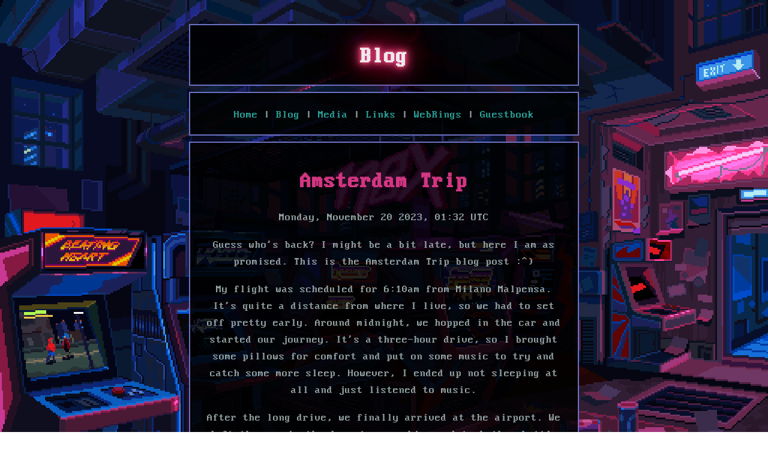

--- FILE ---
content_type: text/html; charset=UTF-8
request_url: https://articexploit.xyz/blog/2023/nov/8/
body_size: 8069
content:
<!DOCTYPE html>
<html lang="en">
<head>
    <meta http-equiv="content-type" content="text/html; charset=UTF-8">
<meta charset="utf-8">
<meta name="viewport" content="width=device-width, initial-scale=1">
<title>The Arcade / Blog</title>
<link rel="stylesheet" type="text/css" href="/assets/main/style.php">
<link rel="icon" type="image/x-icon" href="/assets/main/favicon.ico">
<meta content="website" property="og:type">
<meta content="The Arcade / Blog" property="og:title" />
<meta content="Blog Post: 8. Amsterdam Trip" property="og:description" />
<meta content="/blog/2023/nov/8" property="og:url" />
<meta content="#d33682" data-react-helmet="true" name="theme-color" />
<meta content="/assets/main/peepiFlower.png" property="og:image" />
<meta name="robots" content="noindex"></head>
<body>
    <header>
    <h1 id="title">Blog</h1>
</header> 
<nav>
    <p>
        <a href="/">Home</a> | <a href="/blog">Blog</a> | <a href="/media">Media</a> | <a href="/links">Links</a> | <a href="/ring">WebRings</a> | <a href="/guestbook">Guestbook</a>
    </p>
</nav>    <div class="entry">
        <h1>Amsterdam Trip</h1>
        <p>
            Monday, November 20 2023, 01:32 UTC
        </p>
        <p>
            Guess who's back? I might be a bit late, but here I am as promised. This is the Amsterdam Trip blog post :^)
        </p>
        <p>
            My flight was scheduled for 6:10am from Milano Malpensa. It's quite a distance from where I live, so we had to set off pretty early. Around midnight, we hopped in the car and started our journey. It's a three-hour drive, so I brought some pillows for comfort and put on some music to try and catch some more sleep. However, I ended up not sleeping at all and just listened to music.
        </p>
        <p>
            After the long drive, we finally arrived at the airport. We left the car in the long-term parking and took the shuttle bus to Terminal 1. Upon arrival, we noticed our flight was actually departing from the other terminal. The airline had mistakenly given me the wrong terminal in the email, so we took a taxi to the correct one. By the time we got there, it was already 4:30 am, so we decided to grab breakfast. As soon as our flight got a gate assigned, we headed straight for it, went through security, and after waiting a bit more, it was time to board the plane. We took off right on time, and here are a couple of pictures:<br><br>
            <a href="/assets/blog/8/plane1.jpg"><img class="image" width="45%" src="/assets/blog/8/previews/plane1.jpg"></a>
            <a href="/assets/blog/8/plane2.jpg"><img class="image" width="45%" src="/assets/blog/8/previews/plane2.jpg"></a><br><br>
            The weather wasn't the best, which made for a pretty bumpy ride, but I managed to get some sleep nonetheless. In 2 hours, we were in Amsterdam! As soon as we landed, we headed straight for the trains. With 5 bucks, you can get from the airport right to Amsterdam Centraal, which is the train station right in the center of Amsterdam. So we bought a ticket and boarded the train. On the ride, there was this Italian girl crying her eyes out because of a breakup or her boyfriend not being able to come along with her. Bit awkward to witness on public transport.
        </p>
        <p>
            Anyway, we reached our destination. There was some light rain and it was cloudy, but the city was as beautiful as I remembered! I haven't mentioned it before, but this was my second time there. I first visited in August 2020 with a friend. The heat was unbearable then, and with COVID-19 still in full swing, we had to wear masks, which made the heat even worse. Despite that, we had a great time.
        </p>
        <p>
            Back to this trip. I was keen to see Chet Baker's memorial plaque, which I didn't even know existed during my first visit. I actually found out about it while watching Ted Lasso! Since it was really close to the station, we didn't even drop off our luggage and went there right away. Here it is:<br><br>
            <a href="/assets/blog/8/chet.jpg"><img class="image" src="/assets/blog/8/previews/chet.jpg" width="90%"></a><br><br>
            This plaque is located right outside the hotel where he stayed when he died, which is Hotel Prins Hendrik. The circumstances of his death and the plaque being there are a bit morbid, but I still felt like I wanted to pay my respects.
        </p>
        <p>
            After that, we headed to the hotel. We decided to stay at The Old Quarter, which was nearby, not even a 5-minute walk. We checked in and went to our room to drop off our luggage. The room was quite nice for what we paid. I definitely recommend it if you're planning to visit. It only had one minor flaw, but we'll get to that later.
        </p>
        <p>
            Once we sorted out our stuff, we went out again for a walk around the city. It's a beautiful place to stroll around, despite its trash problem. Eventually, we made our way to a pancake place called Mama Pancake, which I believe is a chain. We were pretty hungry, so that was gonna be our second hobbit breakfast.
        </p>
        <p>
            After that, we started exploring museums and walked to Museumplein, also known as the museum square. There, we decided to visit the House of Bols. It's a really cool interactive experience about one of, if not the oldest distillery in the world, dating all the way back to 1575! This distillery makes genevers, gins, vodkas, and some other liqueurs, which you get to taste as a free drink at the end of the experience. I definitely recommend it, it's very much worth the price.
        </p>
        <p>
            Once we finished, we were pretty tired due to the lack of sleep the night before, so we went back to the hotel for some rest. I slept for about an hour, and when I woke up, it was already around 6 pm. I wasn't particularly hungry, so I just went downstairs to the hotel lounge for a beer and a quick snack, chilled a bit there, hung out with the hotel cat, and watched people go by in the street. Around 7 pm, I went back up to my room, took a shower, and watched YouTube until it was time to sleep.
        </p>
        <p>
            We all woke up at around 10 am, went to a breakfast place, and got waffles. Then, we headed straight to the flower market where there were lots of tulips with really wild shapes and colors that I had never seen before.<br><br>
            <a href="/assets/blog/8/flowers_1.jpg"><img class="image" src="/assets/blog/8/previews/flowers_1.jpg" width="45%"></a>
            <a href="/assets/blog/8/flowers_2.jpg"><img class="image" src="/assets/blog/8/previews/flowers_2.jpg" width="45%"></a><br><br>
            We spent around two hours there and then went for a walk around the city, passing by Dam Square, some drawbridges, and lots of canals.<br><br>
            <a href="/assets/blog/8/canal.jpg"><img class="image" src="/assets/blog/8/previews/canal.jpg" width="90%"></a>
            <a href="/assets/blog/8/old_canal_1.jpg"><img class="image" src="/assets/blog/8/previews/old_canal_1.jpg" width="90%"></a>
            <a href="/assets/blog/8/old_canal_2.jpg"><img class="image" src="/assets/blog/8/previews/old_canal_2.jpg" width="90%"></a><br>
            (The last two pics are from my first trip)
        </p>
        <p>
            The others I was with wanted to visit the NEMO Science Museum. I had already seen it during my first visit, and it seemed more suited for kids, so I just told them how to get there and let them go on their own. I figured this was a good time to try a weed edible, so I headed to a nearby dispensary and got a brownie. Here it is:<br><br>
            <a href="/assets/blog/8/brownie.jpg"><img class="image" src="/assets/blog/8/previews/brownie.jpg" width="90%"></a><br><br>
            Now, I made a mistake. I didn't ask the guy who sold it to me how much THC the brownie had. He just told me to eat half, and it would be like smoking a gram. But I wasn't sure if he meant the whole brownie was like smoking a gram or only half was. Oh well, here goes nothing..
        </p>
        <p>
            I ate a quarter of it. I didn't feel much for an hour, so I ate another quarter. Thirty minutes later, I started to feel it. It was more of a warm sensation than an actual high, and I was a bit more giggly. I decided to eat the other half too. Some more time passed, and I really started to feel it. Music sounded amazing, and everything was pretty funny. The one downside was that I felt like what I imagine ADHD is like; it took all my strength to focus on something. Overall, it was a very nice experience for the better part of five hours.
        </p>
        <p>
            As I said before, I made a mistake. I got a weed hangover. After asking a friend who smokes, I realized I definitely went way too high on the dosage for a first-timer. Oh well.
        </p>
        <p>
            By 7 pm, we were all pretty hungry, so we went out to eat. I know it's a very touristy thing to do, but we wanted to eat pizza, and I knew this really awesome authentic Neapolitan spot. La Zoccola Del Pacioccone, the prices they have are borderline criminal, but the pizzas are so good. Please give it a try if you're ever there! Again, I didn't take pics, I was just enjoying the trip this time around, but here are some from the first time I went: <br><br>
            <a href="/assets/blog/8/pizza.jpg"><img class="image" src="/assets/blog/8/previews/pizza.jpg" width="90%"></a><br>
        </p>
        <p>
            Right after that, I really wanted to go to this cool jazz bar, Jazz Cafe Alto. This place was also mentioned in Ted Lasso, although the scenes in the show weren't filmed at the actual location. Here's the place from outside and a video from that night.<br><br>
            <a href="/assets/blog/8/jazzcafealto.jpg"><img class="image" src="/assets/blog/8/previews/jazzcafealto.jpg" width="45%"></a>
            <video class="video-border" width="45%" controls><source src="/assets/blog/8/jazz.mp4" type="video/mp4"></video>
        </p>
        <p>
            It was getting pretty late by then, so we headed back to the hotel. After a quick shower, it was straight to bed.
        </p>
        <p>
            We woke up pretty early and went downstairs for breakfast, which was quite expensive. But I'll get to the prices later, in my conclusions. Although, Mikey, the hotel cat, made the price worth it. Here's a picture and painting of him.<br><br>
            <a href="/assets/blog/8/mikey.jpg"><img class="image" src="/assets/blog/8/previews/mikey.jpg" width="90%"></a>
            <a href="/assets/blog/8/mikey_painting.jpg"><img class="image" src="/assets/blog/8/mikey_painting.jpg" width="90%"></a>
        </p>
        <p>
            That day, we decided we wanted to see some more museums, so we each bought an Amsterdam City Card which lets you use public transport and enter lots of museums for free. If you pack a lot of activities into a day, you end up saving a lot of money!<br>
            With our newly acquired city cards, we took the tram to Museumplein and visited the Rijksmuseum. I had seen it during my first visit, but not in its entirety due to time constraints. Now that I've seen it all, I can say it's by far my favorite museum in Amsterdam. I didn't even take pictures because I was so immersed in it. It's 100% worth the time and price, so if you get the chance, please go see it. For context, the museum is about Dutch art and history, with each section divided by historical periods, starting from the year 1100 on the first floor all the way to the 2000s on the top floor. The lower floors have a modern look, and once you reach the floor where the main art hall is, you'll see the beautiful old architecture come through. All in all, it took us about two and a half hours at a really relaxed pace to see everything there.
        </p>
        <p>
            Since the Rijksmuseum took quite a bit, we decided to go straight into the next museum to not waste much time. We went for the Moco Museum, which I hadn't seen before. To be honest, I didn't really enjoy it much. It's a modern art museum, so I understand it can be quite polarizing, but everything there felt very hipster-ish and pretentious. Some of Banksy's work was displayed there too, which I had never given much thought about, but after seeing it, I kind of see him as overrated and predictable. Then again, I don't know much about modern art, so this is just the opinion of ignorant me :^).
        </p>
        <p>
            By the time we came out of the Moco Museum, it was already noon, and we were starting to get hungry, so we got some really yummy French fries from a stand in the square/park.<br>
            We spent the rest of the afternoon just walking around the city, exploring places we hadn't seen yet.
        </p>
        <p>
            Evening eventually rolled in, and with the city card, canal cruises were included so we went for one. Again, I didn't take pictures because I was pretty into it. It was so beautiful going around the canals with all the lights on in the evening dusk. There was also an audio guide that explained the history of the city from its founding to the 90s to today, also explaining things like the architectural quirks of the houses built there. But anyway, I'll talk more about architecture in my conclusions. 
        </p>
        <p>
            After the canal cruise, which lasted about an hour, we just headed back to our hotel room and ate some junk food we got from a convenience store. We went to bed shortly after that.
        </p>
        <p>
            We all woke up pretty late. I wasn't feeling well but decided to go out anyway. So, after another breakfast at the hotel, we went to the flower markets again to get tulip bulbs for my grandmas :D.
            While walking there, there was this one guy who was either mad or high on something. He started grabbing full trash bags from the side of the road and throwing them onto oncoming traffic. It was hilarious and confusing at the same time.
        </p>
        <p>
            After walking around some more, I started feeling even more sick, so I headed back to the hotel on my own. It was already noon, and I ended up spending the whole afternoon there. Towards evening, I started feeling better, so we all went out to eat one last time. The restaurant isn't even worth mentioning, it was very mediocre.
            After that, we just went back to the hotel, took a shower, and went to bed.
        </p>
        <p>
            Now, this isn't when I tell you what we woke up the next day, because remember when I mentioned that the hotel had a flaw? Paper-thin walls. At around 3 am, we were woken up by REALLY loud moaning. This girl was full on banshee screaming and gave absolutely 0 fucks about it. No kidding, it went on for half an hour, 'till hotel staff went to her room and told her to shut the fuck up, lmao.
        </p>
        <p>
            We eventually woke up around 9 am, enjoyed one last breakfast at the hotel, and promptly prepared our luggage. By 11 am, we had checked out, but we left our luggage at the hotel so we could take one last stroll around the city. We stopped at a bar, enjoyed a drink, and chatted with some locals. After a while, we returned to the hotel to get our luggage and say goodbye to Mikey. By 3 pm, we were on our way to Centraal train station. We purchased our tickets and bid farewell to the city as we got on the train to the airport.
        </p>
        <h2>Conclusions</h2>
        <p>
            To wrap up, here are some key points I'd like to discuss:<br>
            • <strong>Prices</strong>: There's no denying it, Amsterdam is one of the most expensive cities in all of Europe. If you plan to visit, be prepared to pay steep prices for even basic things.<br>
            • <strong>Cleanliness</strong>: A family friend who used to visit in the early 2000s told me that Amsterdam used to be spotless. Unfortunately, that's no longer the case. The city seems to be struggling with a noticeable trash problem.<br>
            • <strong>Red Lights District</strong>: I didn't mention it earlier, but during our many walks, we passed by the Red Lights District, both during the day and at night. Regardless of the time, it's a pretty depressing and squalid place to be, unless you have a specific reason to visit...<br>
            • <strong>Food and Restaurants</strong>: The diverse nature of the city has made it a melting pot of cultures. However, its touristy nature has made it difficult, if not impossible, to find authentic local food. Instead, you'll find a plethora of generic, mediocre, and expensive food from around the world.<br>
            • <strong>Architecture</strong>: This is a major highlight of the city. Amsterdam's architecture is simply beautiful. You'll notice some common features in the houses, such as their permanent pulley system at the top, slanted structures due to sinking or rotting wooden poles, and the narrowness of some houses due to the width of the plots in the 17th century. The steep stairs inside the houses, designed to save space, can be quite dangerous.<br>
            • <strong>Bikes</strong>: Well as the bicycle capital of the world how could I not talk about them. Let me tell you Amsterdam is FULL of bikes, you'll hardly get the scale of if until you actually see it. They're pretty nice to go around, but watch out for the locals on them, they'll eat you alive, they're like italians with cars. Another cool thing is that you'll see some pretty weird bikes you probably have never seen before, like the "cargo" bikes with a box in between the handle and the front wheel. You'll see people carry everyday stuff in them or even their kids.<br>
            • <strong>Mikey</strong>: Simply best cat ever, worth the trip, I'd go back just for him <3
        </p>
        <p>
            Overall I did enjoy the trip a whole lot, it's a place with so much character, one way or a another it will keep you entertained!
        </p>
        <p>
            P.S.: I know you're probably wondering why we didn't go to van gogh's museum. We had planned to go the day before departing as it wasn't free with the city card, but forgot to book it in advance and as we were trying to last minute, we saw it all booked. Then later found out you can just show up there and go in without booking a specific time. Oh well.
        </p>
        <p>
            Thanks for the long wait and the words of encouragement, I really appreciated it!
        </p>
    </div>
    
<div class="entry">
    <h2>Leave a Comment</h2>
    <form action="" method="post">
        <input class="box" type="text" id="name" name="name" placeholder="enter name or leave empty for anon"><br><br>
        <textarea class="box" id="message" name="message" placeholder="enter your message"></textarea><br><br>
        <img src="/assets/main/pages/captcha.php" alt="captcha"> <input class="box" type="text" name="captcha" placeholder="enter the captcha"><br><br>
        <input class="button" type="submit" name="submit" value="Submit">
    </form>
                    <div class="entrysq">
        <h2>Comments</h2>
        <div id="messages">
            <div class="comment"><p><strong>plumblossom</strong>: That was a fun read. Reminded me of my own trip to the NL in 2019. Didn&#039;t know about the Chet Baker plaque, but I only got into jazz a few years after the trip. Have a nice day!</p><div class="comment"><p><strong>artic</strong>: You have a nice day too, my fellow jazz enjoyer!</p></div></div><div class="comment"><p><strong>Lavila</strong>: Any way to contact you in person? like... for your fans?</p><div class="comment"><p><strong>artic</strong>: uhm sure, there are a bunch of ways to contact me on this page:
 https://articexploit.xyz/tree/</p></div></div><div class="comment"><p><strong>anon</strong>: &gt;A 23 y/o loner from Italy
&gt;we, we we
Hmmm</p><div class="comment"><p><strong>artic</strong>: Well.. you have a point there xD</p></div></div><div class="comment"><p><strong>Lavila</strong>: I just stumbled upon your blog page. U- U r so interesting...</p><div class="comment"><p><strong>artic</strong>: hmm I am?</p></div></div><div class="comment"><p><strong>anon</strong>: fun read. thanks!</p><div class="comment"><p><strong>artic</strong>: cheers!</p></div></div>        </div>
    </div>
</div>
    <footer>
    <p>
        Background Pixelart GIF by <a href="https://waneella.com/">waneella</a> for <a href="https://store.steampowered.com/app/1086010/198X/">198X</a>
    </p>
</footer>    <script>(function(){function c(){var b=a.contentDocument||a.contentWindow.document;if(b){var d=b.createElement('script');d.innerHTML="window.__CF$cv$params={r:'9c5b1aa5f96121ca',t:'MTc2OTcxNDYwNw=='};var a=document.createElement('script');a.src='/cdn-cgi/challenge-platform/scripts/jsd/main.js';document.getElementsByTagName('head')[0].appendChild(a);";b.getElementsByTagName('head')[0].appendChild(d)}}if(document.body){var a=document.createElement('iframe');a.height=1;a.width=1;a.style.position='absolute';a.style.top=0;a.style.left=0;a.style.border='none';a.style.visibility='hidden';document.body.appendChild(a);if('loading'!==document.readyState)c();else if(window.addEventListener)document.addEventListener('DOMContentLoaded',c);else{var e=document.onreadystatechange||function(){};document.onreadystatechange=function(b){e(b);'loading'!==document.readyState&&(document.onreadystatechange=e,c())}}}})();</script><script defer src="https://static.cloudflareinsights.com/beacon.min.js/vcd15cbe7772f49c399c6a5babf22c1241717689176015" integrity="sha512-ZpsOmlRQV6y907TI0dKBHq9Md29nnaEIPlkf84rnaERnq6zvWvPUqr2ft8M1aS28oN72PdrCzSjY4U6VaAw1EQ==" data-cf-beacon='{"version":"2024.11.0","token":"951120d5f6ef4a6380494ee97d3745f7","r":1,"server_timing":{"name":{"cfCacheStatus":true,"cfEdge":true,"cfExtPri":true,"cfL4":true,"cfOrigin":true,"cfSpeedBrain":true},"location_startswith":null}}' crossorigin="anonymous"></script>
</body>
</html>


--- FILE ---
content_type: text/css;charset=UTF-8
request_url: https://articexploit.xyz/assets/main/style.php
body_size: 755
content:
@font-face {
    font-family: MorePeftectDos;
    src: url("/assets/main/moreperfectdos.ttf");
}

@font-face {
    font-family: FiraCode;
    src: url("/assets/main/FiraCode.ttf");
}

body {
    margin: 40px auto;
    max-width: 650px;
    line-height: 1.6;
    font-family: MorePeftectDos, monospace;
    font-size: 18px;
    padding: 0 10px;
    image-rendering: pixelated;
    align-items: center;
    background-image: url("/assets/main/arcade.gif");
    background-position: center center; 
    background-repeat: no-repeat; 
    background-size: cover;
    background-attachment: fixed;
}

div, header, nav, footer {
    position: relative;
    z-index: 2;
}

img {
    image-rendering: initial;
}

header, hr, nav, .entry, .entrysq, pre, .image, .gallery, footer, .video-container, .video-border, .comment, .error {
    border: 2px solid #6c71c4;
}

header, hr, nav, .entry, footer {
    background: #000000da;
}

.entrysq, .comment, .error {
    background: none;
}

.comment p, .error p {
    white-space: pre-wrap;
    overflow-wrap: break-word;
}

.entry, .entrysq, .comment, .error {
    padding: 20px;
    margin-top: 10px;
    margin-bottom: 10px;
}

.video-container {
    position: relative;
    width: 100%;
    padding-bottom: 56.25%;
    height: 0;
}

.video-container iframe {
    position: absolute;
    top: 0;
    left: 0;
    width: 100%;
    height: 100%;
}

header, h1, h2, h3{
    color: #d33682;
}

#title {
  text-shadow: 0 0 5px #d33682, 0 0 15px #d33682, 0 0 20px #d33682, 0 0 40px #d33682, 0 0 60px #ff0000, 0 0 10px #ff8d00, 0 0 98px #ff0000;
    color: #f0e9ec;
  text-align: center;
  animation: blink 12s infinite;
  -webkit-animation: blink 12s infinite;
}

@-webkit-keyframes blink {
  20%,
  24%,
  55% {
    color: #777;
    text-shadow: none;
  }

  0%,
  19%,
  21%,
  23%,
  25%,
  54%,
  56%,
  100% {
  text-shadow: 0 0 5px #d33682, 0 0 15px #d33682, 0 0 20px #d33682, 0 0 40px #d33682, 0 0 60px #ff0000, 0 0 10px #ff8d00, 0 0 98px #ff0000;
    color: #f0e9ec;
  }
}

@keyframes blink {
  20%,
  24%,
  55% {
    color: #777;
    text-shadow: none;
  }

  0%,
  19%,
  21%,
  23%,
  25%,
  54%,
  56%,
  100% {
  text-shadow: 0 0 5px #d33682, 0 0 15px #d33682, 0 0 20px #d33682, 0 0 40px #d33682, 0 0 60px #ff0000, 0 0 10px #ff8d00, 0 0 98px #ff0000;
    color: #f0e9ec;
  }
}

a{
    color: #2aa198;
    text-decoration: none;
}

a:hover {
    text-decoration: underline;
    color: #268bd2;
}

h1, h2, h3 {
    line-height: 1.2;
    text-align: center;
}

input, form, textarea {
    text-align: center;
}

input::placeholder, textarea::placeholder {
    text-align: center;
    font-weight: bold;
    font-size: 14px;
    opacity: 1;
    color: #93a1a1;
}

input:focus::placeholder, textarea:focus::placeholder {
    color: #00000000;
}

input[name="submit"] {
    font-size: 18px;
}

#name {
    width: 50%;
}

.comment strong {
    color: #268bd2;
    }

textarea {
    width: 400px;
    height: 100px;
    }

.box {
    background: none;
    border-top: none;
    border-right: none;
    border-left: none;
    color: #93a1a1;
    outline: none;
    border-color: #6c71c4;
    font-size: 14px;
    font-family: MorePeftectDos, monospace;
}

.button {
    border: none;
    background: none;
    color: #2aa198;
    font-size: 14px;
    text-align: center;
    font-family: MorePeftectDos, monospace;
}

.button:hover {
    text-decoration: underline;
    color: #268bd2;
}

.search {
    margin-left: 55px;
    font-family: MorePeftectDos, monospace;
}

p {
    color: #93a1a1;
    text-align: center;
}

header {
    padding-top: 8px;
    text-align: center;
    margin-top: 10px;
    margin-bottom: 10px;
}

nav, footer {
    text-align: center;
    padding-top: 5px;
    margin-top: 10px;
    margin-bottom: 10px;
}

ul a {
    text-decoration: none;
}

.gallery {
    width: 90%;
}

ul{
    list-style-type: none;
    margin: 0;
    padding: 0;
    text-align: center;
}

pre {
    background: #002b36;
}

.code {
    color: #93a1a1;
    font-family: FiraCode, monospace;
    font-size: 16px;
    text-align: left;
    padding-left: 30px;
    padding-top: 10px;
    padding-bottom: 10px;
    overflow-x: auto;
}

.entry h2 {
    word-break: break-all;
}

::selection {
    background: #2aa198;
    color: #d33682;
}

strong {
    color: #d33682;
}

input[type="color"] {
    border: 1px solid yellow;
}